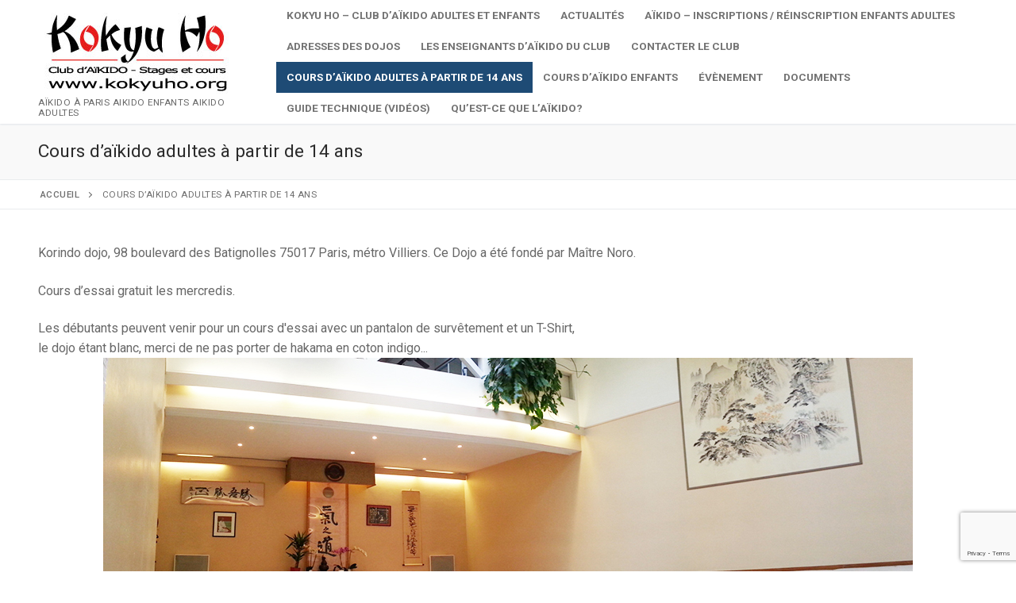

--- FILE ---
content_type: text/html; charset=utf-8
request_url: https://www.google.com/recaptcha/api2/anchor?ar=1&k=6LfUOKAUAAAAAHXW9Wb1_rXlILIv_SsRnkiIH8so&co=aHR0cDovL3d3dy5rb2t5dWhvLm9yZzo4MA..&hl=en&v=N67nZn4AqZkNcbeMu4prBgzg&size=invisible&anchor-ms=20000&execute-ms=30000&cb=14e9hyqsfyog
body_size: 48795
content:
<!DOCTYPE HTML><html dir="ltr" lang="en"><head><meta http-equiv="Content-Type" content="text/html; charset=UTF-8">
<meta http-equiv="X-UA-Compatible" content="IE=edge">
<title>reCAPTCHA</title>
<style type="text/css">
/* cyrillic-ext */
@font-face {
  font-family: 'Roboto';
  font-style: normal;
  font-weight: 400;
  font-stretch: 100%;
  src: url(//fonts.gstatic.com/s/roboto/v48/KFO7CnqEu92Fr1ME7kSn66aGLdTylUAMa3GUBHMdazTgWw.woff2) format('woff2');
  unicode-range: U+0460-052F, U+1C80-1C8A, U+20B4, U+2DE0-2DFF, U+A640-A69F, U+FE2E-FE2F;
}
/* cyrillic */
@font-face {
  font-family: 'Roboto';
  font-style: normal;
  font-weight: 400;
  font-stretch: 100%;
  src: url(//fonts.gstatic.com/s/roboto/v48/KFO7CnqEu92Fr1ME7kSn66aGLdTylUAMa3iUBHMdazTgWw.woff2) format('woff2');
  unicode-range: U+0301, U+0400-045F, U+0490-0491, U+04B0-04B1, U+2116;
}
/* greek-ext */
@font-face {
  font-family: 'Roboto';
  font-style: normal;
  font-weight: 400;
  font-stretch: 100%;
  src: url(//fonts.gstatic.com/s/roboto/v48/KFO7CnqEu92Fr1ME7kSn66aGLdTylUAMa3CUBHMdazTgWw.woff2) format('woff2');
  unicode-range: U+1F00-1FFF;
}
/* greek */
@font-face {
  font-family: 'Roboto';
  font-style: normal;
  font-weight: 400;
  font-stretch: 100%;
  src: url(//fonts.gstatic.com/s/roboto/v48/KFO7CnqEu92Fr1ME7kSn66aGLdTylUAMa3-UBHMdazTgWw.woff2) format('woff2');
  unicode-range: U+0370-0377, U+037A-037F, U+0384-038A, U+038C, U+038E-03A1, U+03A3-03FF;
}
/* math */
@font-face {
  font-family: 'Roboto';
  font-style: normal;
  font-weight: 400;
  font-stretch: 100%;
  src: url(//fonts.gstatic.com/s/roboto/v48/KFO7CnqEu92Fr1ME7kSn66aGLdTylUAMawCUBHMdazTgWw.woff2) format('woff2');
  unicode-range: U+0302-0303, U+0305, U+0307-0308, U+0310, U+0312, U+0315, U+031A, U+0326-0327, U+032C, U+032F-0330, U+0332-0333, U+0338, U+033A, U+0346, U+034D, U+0391-03A1, U+03A3-03A9, U+03B1-03C9, U+03D1, U+03D5-03D6, U+03F0-03F1, U+03F4-03F5, U+2016-2017, U+2034-2038, U+203C, U+2040, U+2043, U+2047, U+2050, U+2057, U+205F, U+2070-2071, U+2074-208E, U+2090-209C, U+20D0-20DC, U+20E1, U+20E5-20EF, U+2100-2112, U+2114-2115, U+2117-2121, U+2123-214F, U+2190, U+2192, U+2194-21AE, U+21B0-21E5, U+21F1-21F2, U+21F4-2211, U+2213-2214, U+2216-22FF, U+2308-230B, U+2310, U+2319, U+231C-2321, U+2336-237A, U+237C, U+2395, U+239B-23B7, U+23D0, U+23DC-23E1, U+2474-2475, U+25AF, U+25B3, U+25B7, U+25BD, U+25C1, U+25CA, U+25CC, U+25FB, U+266D-266F, U+27C0-27FF, U+2900-2AFF, U+2B0E-2B11, U+2B30-2B4C, U+2BFE, U+3030, U+FF5B, U+FF5D, U+1D400-1D7FF, U+1EE00-1EEFF;
}
/* symbols */
@font-face {
  font-family: 'Roboto';
  font-style: normal;
  font-weight: 400;
  font-stretch: 100%;
  src: url(//fonts.gstatic.com/s/roboto/v48/KFO7CnqEu92Fr1ME7kSn66aGLdTylUAMaxKUBHMdazTgWw.woff2) format('woff2');
  unicode-range: U+0001-000C, U+000E-001F, U+007F-009F, U+20DD-20E0, U+20E2-20E4, U+2150-218F, U+2190, U+2192, U+2194-2199, U+21AF, U+21E6-21F0, U+21F3, U+2218-2219, U+2299, U+22C4-22C6, U+2300-243F, U+2440-244A, U+2460-24FF, U+25A0-27BF, U+2800-28FF, U+2921-2922, U+2981, U+29BF, U+29EB, U+2B00-2BFF, U+4DC0-4DFF, U+FFF9-FFFB, U+10140-1018E, U+10190-1019C, U+101A0, U+101D0-101FD, U+102E0-102FB, U+10E60-10E7E, U+1D2C0-1D2D3, U+1D2E0-1D37F, U+1F000-1F0FF, U+1F100-1F1AD, U+1F1E6-1F1FF, U+1F30D-1F30F, U+1F315, U+1F31C, U+1F31E, U+1F320-1F32C, U+1F336, U+1F378, U+1F37D, U+1F382, U+1F393-1F39F, U+1F3A7-1F3A8, U+1F3AC-1F3AF, U+1F3C2, U+1F3C4-1F3C6, U+1F3CA-1F3CE, U+1F3D4-1F3E0, U+1F3ED, U+1F3F1-1F3F3, U+1F3F5-1F3F7, U+1F408, U+1F415, U+1F41F, U+1F426, U+1F43F, U+1F441-1F442, U+1F444, U+1F446-1F449, U+1F44C-1F44E, U+1F453, U+1F46A, U+1F47D, U+1F4A3, U+1F4B0, U+1F4B3, U+1F4B9, U+1F4BB, U+1F4BF, U+1F4C8-1F4CB, U+1F4D6, U+1F4DA, U+1F4DF, U+1F4E3-1F4E6, U+1F4EA-1F4ED, U+1F4F7, U+1F4F9-1F4FB, U+1F4FD-1F4FE, U+1F503, U+1F507-1F50B, U+1F50D, U+1F512-1F513, U+1F53E-1F54A, U+1F54F-1F5FA, U+1F610, U+1F650-1F67F, U+1F687, U+1F68D, U+1F691, U+1F694, U+1F698, U+1F6AD, U+1F6B2, U+1F6B9-1F6BA, U+1F6BC, U+1F6C6-1F6CF, U+1F6D3-1F6D7, U+1F6E0-1F6EA, U+1F6F0-1F6F3, U+1F6F7-1F6FC, U+1F700-1F7FF, U+1F800-1F80B, U+1F810-1F847, U+1F850-1F859, U+1F860-1F887, U+1F890-1F8AD, U+1F8B0-1F8BB, U+1F8C0-1F8C1, U+1F900-1F90B, U+1F93B, U+1F946, U+1F984, U+1F996, U+1F9E9, U+1FA00-1FA6F, U+1FA70-1FA7C, U+1FA80-1FA89, U+1FA8F-1FAC6, U+1FACE-1FADC, U+1FADF-1FAE9, U+1FAF0-1FAF8, U+1FB00-1FBFF;
}
/* vietnamese */
@font-face {
  font-family: 'Roboto';
  font-style: normal;
  font-weight: 400;
  font-stretch: 100%;
  src: url(//fonts.gstatic.com/s/roboto/v48/KFO7CnqEu92Fr1ME7kSn66aGLdTylUAMa3OUBHMdazTgWw.woff2) format('woff2');
  unicode-range: U+0102-0103, U+0110-0111, U+0128-0129, U+0168-0169, U+01A0-01A1, U+01AF-01B0, U+0300-0301, U+0303-0304, U+0308-0309, U+0323, U+0329, U+1EA0-1EF9, U+20AB;
}
/* latin-ext */
@font-face {
  font-family: 'Roboto';
  font-style: normal;
  font-weight: 400;
  font-stretch: 100%;
  src: url(//fonts.gstatic.com/s/roboto/v48/KFO7CnqEu92Fr1ME7kSn66aGLdTylUAMa3KUBHMdazTgWw.woff2) format('woff2');
  unicode-range: U+0100-02BA, U+02BD-02C5, U+02C7-02CC, U+02CE-02D7, U+02DD-02FF, U+0304, U+0308, U+0329, U+1D00-1DBF, U+1E00-1E9F, U+1EF2-1EFF, U+2020, U+20A0-20AB, U+20AD-20C0, U+2113, U+2C60-2C7F, U+A720-A7FF;
}
/* latin */
@font-face {
  font-family: 'Roboto';
  font-style: normal;
  font-weight: 400;
  font-stretch: 100%;
  src: url(//fonts.gstatic.com/s/roboto/v48/KFO7CnqEu92Fr1ME7kSn66aGLdTylUAMa3yUBHMdazQ.woff2) format('woff2');
  unicode-range: U+0000-00FF, U+0131, U+0152-0153, U+02BB-02BC, U+02C6, U+02DA, U+02DC, U+0304, U+0308, U+0329, U+2000-206F, U+20AC, U+2122, U+2191, U+2193, U+2212, U+2215, U+FEFF, U+FFFD;
}
/* cyrillic-ext */
@font-face {
  font-family: 'Roboto';
  font-style: normal;
  font-weight: 500;
  font-stretch: 100%;
  src: url(//fonts.gstatic.com/s/roboto/v48/KFO7CnqEu92Fr1ME7kSn66aGLdTylUAMa3GUBHMdazTgWw.woff2) format('woff2');
  unicode-range: U+0460-052F, U+1C80-1C8A, U+20B4, U+2DE0-2DFF, U+A640-A69F, U+FE2E-FE2F;
}
/* cyrillic */
@font-face {
  font-family: 'Roboto';
  font-style: normal;
  font-weight: 500;
  font-stretch: 100%;
  src: url(//fonts.gstatic.com/s/roboto/v48/KFO7CnqEu92Fr1ME7kSn66aGLdTylUAMa3iUBHMdazTgWw.woff2) format('woff2');
  unicode-range: U+0301, U+0400-045F, U+0490-0491, U+04B0-04B1, U+2116;
}
/* greek-ext */
@font-face {
  font-family: 'Roboto';
  font-style: normal;
  font-weight: 500;
  font-stretch: 100%;
  src: url(//fonts.gstatic.com/s/roboto/v48/KFO7CnqEu92Fr1ME7kSn66aGLdTylUAMa3CUBHMdazTgWw.woff2) format('woff2');
  unicode-range: U+1F00-1FFF;
}
/* greek */
@font-face {
  font-family: 'Roboto';
  font-style: normal;
  font-weight: 500;
  font-stretch: 100%;
  src: url(//fonts.gstatic.com/s/roboto/v48/KFO7CnqEu92Fr1ME7kSn66aGLdTylUAMa3-UBHMdazTgWw.woff2) format('woff2');
  unicode-range: U+0370-0377, U+037A-037F, U+0384-038A, U+038C, U+038E-03A1, U+03A3-03FF;
}
/* math */
@font-face {
  font-family: 'Roboto';
  font-style: normal;
  font-weight: 500;
  font-stretch: 100%;
  src: url(//fonts.gstatic.com/s/roboto/v48/KFO7CnqEu92Fr1ME7kSn66aGLdTylUAMawCUBHMdazTgWw.woff2) format('woff2');
  unicode-range: U+0302-0303, U+0305, U+0307-0308, U+0310, U+0312, U+0315, U+031A, U+0326-0327, U+032C, U+032F-0330, U+0332-0333, U+0338, U+033A, U+0346, U+034D, U+0391-03A1, U+03A3-03A9, U+03B1-03C9, U+03D1, U+03D5-03D6, U+03F0-03F1, U+03F4-03F5, U+2016-2017, U+2034-2038, U+203C, U+2040, U+2043, U+2047, U+2050, U+2057, U+205F, U+2070-2071, U+2074-208E, U+2090-209C, U+20D0-20DC, U+20E1, U+20E5-20EF, U+2100-2112, U+2114-2115, U+2117-2121, U+2123-214F, U+2190, U+2192, U+2194-21AE, U+21B0-21E5, U+21F1-21F2, U+21F4-2211, U+2213-2214, U+2216-22FF, U+2308-230B, U+2310, U+2319, U+231C-2321, U+2336-237A, U+237C, U+2395, U+239B-23B7, U+23D0, U+23DC-23E1, U+2474-2475, U+25AF, U+25B3, U+25B7, U+25BD, U+25C1, U+25CA, U+25CC, U+25FB, U+266D-266F, U+27C0-27FF, U+2900-2AFF, U+2B0E-2B11, U+2B30-2B4C, U+2BFE, U+3030, U+FF5B, U+FF5D, U+1D400-1D7FF, U+1EE00-1EEFF;
}
/* symbols */
@font-face {
  font-family: 'Roboto';
  font-style: normal;
  font-weight: 500;
  font-stretch: 100%;
  src: url(//fonts.gstatic.com/s/roboto/v48/KFO7CnqEu92Fr1ME7kSn66aGLdTylUAMaxKUBHMdazTgWw.woff2) format('woff2');
  unicode-range: U+0001-000C, U+000E-001F, U+007F-009F, U+20DD-20E0, U+20E2-20E4, U+2150-218F, U+2190, U+2192, U+2194-2199, U+21AF, U+21E6-21F0, U+21F3, U+2218-2219, U+2299, U+22C4-22C6, U+2300-243F, U+2440-244A, U+2460-24FF, U+25A0-27BF, U+2800-28FF, U+2921-2922, U+2981, U+29BF, U+29EB, U+2B00-2BFF, U+4DC0-4DFF, U+FFF9-FFFB, U+10140-1018E, U+10190-1019C, U+101A0, U+101D0-101FD, U+102E0-102FB, U+10E60-10E7E, U+1D2C0-1D2D3, U+1D2E0-1D37F, U+1F000-1F0FF, U+1F100-1F1AD, U+1F1E6-1F1FF, U+1F30D-1F30F, U+1F315, U+1F31C, U+1F31E, U+1F320-1F32C, U+1F336, U+1F378, U+1F37D, U+1F382, U+1F393-1F39F, U+1F3A7-1F3A8, U+1F3AC-1F3AF, U+1F3C2, U+1F3C4-1F3C6, U+1F3CA-1F3CE, U+1F3D4-1F3E0, U+1F3ED, U+1F3F1-1F3F3, U+1F3F5-1F3F7, U+1F408, U+1F415, U+1F41F, U+1F426, U+1F43F, U+1F441-1F442, U+1F444, U+1F446-1F449, U+1F44C-1F44E, U+1F453, U+1F46A, U+1F47D, U+1F4A3, U+1F4B0, U+1F4B3, U+1F4B9, U+1F4BB, U+1F4BF, U+1F4C8-1F4CB, U+1F4D6, U+1F4DA, U+1F4DF, U+1F4E3-1F4E6, U+1F4EA-1F4ED, U+1F4F7, U+1F4F9-1F4FB, U+1F4FD-1F4FE, U+1F503, U+1F507-1F50B, U+1F50D, U+1F512-1F513, U+1F53E-1F54A, U+1F54F-1F5FA, U+1F610, U+1F650-1F67F, U+1F687, U+1F68D, U+1F691, U+1F694, U+1F698, U+1F6AD, U+1F6B2, U+1F6B9-1F6BA, U+1F6BC, U+1F6C6-1F6CF, U+1F6D3-1F6D7, U+1F6E0-1F6EA, U+1F6F0-1F6F3, U+1F6F7-1F6FC, U+1F700-1F7FF, U+1F800-1F80B, U+1F810-1F847, U+1F850-1F859, U+1F860-1F887, U+1F890-1F8AD, U+1F8B0-1F8BB, U+1F8C0-1F8C1, U+1F900-1F90B, U+1F93B, U+1F946, U+1F984, U+1F996, U+1F9E9, U+1FA00-1FA6F, U+1FA70-1FA7C, U+1FA80-1FA89, U+1FA8F-1FAC6, U+1FACE-1FADC, U+1FADF-1FAE9, U+1FAF0-1FAF8, U+1FB00-1FBFF;
}
/* vietnamese */
@font-face {
  font-family: 'Roboto';
  font-style: normal;
  font-weight: 500;
  font-stretch: 100%;
  src: url(//fonts.gstatic.com/s/roboto/v48/KFO7CnqEu92Fr1ME7kSn66aGLdTylUAMa3OUBHMdazTgWw.woff2) format('woff2');
  unicode-range: U+0102-0103, U+0110-0111, U+0128-0129, U+0168-0169, U+01A0-01A1, U+01AF-01B0, U+0300-0301, U+0303-0304, U+0308-0309, U+0323, U+0329, U+1EA0-1EF9, U+20AB;
}
/* latin-ext */
@font-face {
  font-family: 'Roboto';
  font-style: normal;
  font-weight: 500;
  font-stretch: 100%;
  src: url(//fonts.gstatic.com/s/roboto/v48/KFO7CnqEu92Fr1ME7kSn66aGLdTylUAMa3KUBHMdazTgWw.woff2) format('woff2');
  unicode-range: U+0100-02BA, U+02BD-02C5, U+02C7-02CC, U+02CE-02D7, U+02DD-02FF, U+0304, U+0308, U+0329, U+1D00-1DBF, U+1E00-1E9F, U+1EF2-1EFF, U+2020, U+20A0-20AB, U+20AD-20C0, U+2113, U+2C60-2C7F, U+A720-A7FF;
}
/* latin */
@font-face {
  font-family: 'Roboto';
  font-style: normal;
  font-weight: 500;
  font-stretch: 100%;
  src: url(//fonts.gstatic.com/s/roboto/v48/KFO7CnqEu92Fr1ME7kSn66aGLdTylUAMa3yUBHMdazQ.woff2) format('woff2');
  unicode-range: U+0000-00FF, U+0131, U+0152-0153, U+02BB-02BC, U+02C6, U+02DA, U+02DC, U+0304, U+0308, U+0329, U+2000-206F, U+20AC, U+2122, U+2191, U+2193, U+2212, U+2215, U+FEFF, U+FFFD;
}
/* cyrillic-ext */
@font-face {
  font-family: 'Roboto';
  font-style: normal;
  font-weight: 900;
  font-stretch: 100%;
  src: url(//fonts.gstatic.com/s/roboto/v48/KFO7CnqEu92Fr1ME7kSn66aGLdTylUAMa3GUBHMdazTgWw.woff2) format('woff2');
  unicode-range: U+0460-052F, U+1C80-1C8A, U+20B4, U+2DE0-2DFF, U+A640-A69F, U+FE2E-FE2F;
}
/* cyrillic */
@font-face {
  font-family: 'Roboto';
  font-style: normal;
  font-weight: 900;
  font-stretch: 100%;
  src: url(//fonts.gstatic.com/s/roboto/v48/KFO7CnqEu92Fr1ME7kSn66aGLdTylUAMa3iUBHMdazTgWw.woff2) format('woff2');
  unicode-range: U+0301, U+0400-045F, U+0490-0491, U+04B0-04B1, U+2116;
}
/* greek-ext */
@font-face {
  font-family: 'Roboto';
  font-style: normal;
  font-weight: 900;
  font-stretch: 100%;
  src: url(//fonts.gstatic.com/s/roboto/v48/KFO7CnqEu92Fr1ME7kSn66aGLdTylUAMa3CUBHMdazTgWw.woff2) format('woff2');
  unicode-range: U+1F00-1FFF;
}
/* greek */
@font-face {
  font-family: 'Roboto';
  font-style: normal;
  font-weight: 900;
  font-stretch: 100%;
  src: url(//fonts.gstatic.com/s/roboto/v48/KFO7CnqEu92Fr1ME7kSn66aGLdTylUAMa3-UBHMdazTgWw.woff2) format('woff2');
  unicode-range: U+0370-0377, U+037A-037F, U+0384-038A, U+038C, U+038E-03A1, U+03A3-03FF;
}
/* math */
@font-face {
  font-family: 'Roboto';
  font-style: normal;
  font-weight: 900;
  font-stretch: 100%;
  src: url(//fonts.gstatic.com/s/roboto/v48/KFO7CnqEu92Fr1ME7kSn66aGLdTylUAMawCUBHMdazTgWw.woff2) format('woff2');
  unicode-range: U+0302-0303, U+0305, U+0307-0308, U+0310, U+0312, U+0315, U+031A, U+0326-0327, U+032C, U+032F-0330, U+0332-0333, U+0338, U+033A, U+0346, U+034D, U+0391-03A1, U+03A3-03A9, U+03B1-03C9, U+03D1, U+03D5-03D6, U+03F0-03F1, U+03F4-03F5, U+2016-2017, U+2034-2038, U+203C, U+2040, U+2043, U+2047, U+2050, U+2057, U+205F, U+2070-2071, U+2074-208E, U+2090-209C, U+20D0-20DC, U+20E1, U+20E5-20EF, U+2100-2112, U+2114-2115, U+2117-2121, U+2123-214F, U+2190, U+2192, U+2194-21AE, U+21B0-21E5, U+21F1-21F2, U+21F4-2211, U+2213-2214, U+2216-22FF, U+2308-230B, U+2310, U+2319, U+231C-2321, U+2336-237A, U+237C, U+2395, U+239B-23B7, U+23D0, U+23DC-23E1, U+2474-2475, U+25AF, U+25B3, U+25B7, U+25BD, U+25C1, U+25CA, U+25CC, U+25FB, U+266D-266F, U+27C0-27FF, U+2900-2AFF, U+2B0E-2B11, U+2B30-2B4C, U+2BFE, U+3030, U+FF5B, U+FF5D, U+1D400-1D7FF, U+1EE00-1EEFF;
}
/* symbols */
@font-face {
  font-family: 'Roboto';
  font-style: normal;
  font-weight: 900;
  font-stretch: 100%;
  src: url(//fonts.gstatic.com/s/roboto/v48/KFO7CnqEu92Fr1ME7kSn66aGLdTylUAMaxKUBHMdazTgWw.woff2) format('woff2');
  unicode-range: U+0001-000C, U+000E-001F, U+007F-009F, U+20DD-20E0, U+20E2-20E4, U+2150-218F, U+2190, U+2192, U+2194-2199, U+21AF, U+21E6-21F0, U+21F3, U+2218-2219, U+2299, U+22C4-22C6, U+2300-243F, U+2440-244A, U+2460-24FF, U+25A0-27BF, U+2800-28FF, U+2921-2922, U+2981, U+29BF, U+29EB, U+2B00-2BFF, U+4DC0-4DFF, U+FFF9-FFFB, U+10140-1018E, U+10190-1019C, U+101A0, U+101D0-101FD, U+102E0-102FB, U+10E60-10E7E, U+1D2C0-1D2D3, U+1D2E0-1D37F, U+1F000-1F0FF, U+1F100-1F1AD, U+1F1E6-1F1FF, U+1F30D-1F30F, U+1F315, U+1F31C, U+1F31E, U+1F320-1F32C, U+1F336, U+1F378, U+1F37D, U+1F382, U+1F393-1F39F, U+1F3A7-1F3A8, U+1F3AC-1F3AF, U+1F3C2, U+1F3C4-1F3C6, U+1F3CA-1F3CE, U+1F3D4-1F3E0, U+1F3ED, U+1F3F1-1F3F3, U+1F3F5-1F3F7, U+1F408, U+1F415, U+1F41F, U+1F426, U+1F43F, U+1F441-1F442, U+1F444, U+1F446-1F449, U+1F44C-1F44E, U+1F453, U+1F46A, U+1F47D, U+1F4A3, U+1F4B0, U+1F4B3, U+1F4B9, U+1F4BB, U+1F4BF, U+1F4C8-1F4CB, U+1F4D6, U+1F4DA, U+1F4DF, U+1F4E3-1F4E6, U+1F4EA-1F4ED, U+1F4F7, U+1F4F9-1F4FB, U+1F4FD-1F4FE, U+1F503, U+1F507-1F50B, U+1F50D, U+1F512-1F513, U+1F53E-1F54A, U+1F54F-1F5FA, U+1F610, U+1F650-1F67F, U+1F687, U+1F68D, U+1F691, U+1F694, U+1F698, U+1F6AD, U+1F6B2, U+1F6B9-1F6BA, U+1F6BC, U+1F6C6-1F6CF, U+1F6D3-1F6D7, U+1F6E0-1F6EA, U+1F6F0-1F6F3, U+1F6F7-1F6FC, U+1F700-1F7FF, U+1F800-1F80B, U+1F810-1F847, U+1F850-1F859, U+1F860-1F887, U+1F890-1F8AD, U+1F8B0-1F8BB, U+1F8C0-1F8C1, U+1F900-1F90B, U+1F93B, U+1F946, U+1F984, U+1F996, U+1F9E9, U+1FA00-1FA6F, U+1FA70-1FA7C, U+1FA80-1FA89, U+1FA8F-1FAC6, U+1FACE-1FADC, U+1FADF-1FAE9, U+1FAF0-1FAF8, U+1FB00-1FBFF;
}
/* vietnamese */
@font-face {
  font-family: 'Roboto';
  font-style: normal;
  font-weight: 900;
  font-stretch: 100%;
  src: url(//fonts.gstatic.com/s/roboto/v48/KFO7CnqEu92Fr1ME7kSn66aGLdTylUAMa3OUBHMdazTgWw.woff2) format('woff2');
  unicode-range: U+0102-0103, U+0110-0111, U+0128-0129, U+0168-0169, U+01A0-01A1, U+01AF-01B0, U+0300-0301, U+0303-0304, U+0308-0309, U+0323, U+0329, U+1EA0-1EF9, U+20AB;
}
/* latin-ext */
@font-face {
  font-family: 'Roboto';
  font-style: normal;
  font-weight: 900;
  font-stretch: 100%;
  src: url(//fonts.gstatic.com/s/roboto/v48/KFO7CnqEu92Fr1ME7kSn66aGLdTylUAMa3KUBHMdazTgWw.woff2) format('woff2');
  unicode-range: U+0100-02BA, U+02BD-02C5, U+02C7-02CC, U+02CE-02D7, U+02DD-02FF, U+0304, U+0308, U+0329, U+1D00-1DBF, U+1E00-1E9F, U+1EF2-1EFF, U+2020, U+20A0-20AB, U+20AD-20C0, U+2113, U+2C60-2C7F, U+A720-A7FF;
}
/* latin */
@font-face {
  font-family: 'Roboto';
  font-style: normal;
  font-weight: 900;
  font-stretch: 100%;
  src: url(//fonts.gstatic.com/s/roboto/v48/KFO7CnqEu92Fr1ME7kSn66aGLdTylUAMa3yUBHMdazQ.woff2) format('woff2');
  unicode-range: U+0000-00FF, U+0131, U+0152-0153, U+02BB-02BC, U+02C6, U+02DA, U+02DC, U+0304, U+0308, U+0329, U+2000-206F, U+20AC, U+2122, U+2191, U+2193, U+2212, U+2215, U+FEFF, U+FFFD;
}

</style>
<link rel="stylesheet" type="text/css" href="https://www.gstatic.com/recaptcha/releases/N67nZn4AqZkNcbeMu4prBgzg/styles__ltr.css">
<script nonce="PStHB6Q5nQACBG9Bk0g_jQ" type="text/javascript">window['__recaptcha_api'] = 'https://www.google.com/recaptcha/api2/';</script>
<script type="text/javascript" src="https://www.gstatic.com/recaptcha/releases/N67nZn4AqZkNcbeMu4prBgzg/recaptcha__en.js" nonce="PStHB6Q5nQACBG9Bk0g_jQ">
      
    </script></head>
<body><div id="rc-anchor-alert" class="rc-anchor-alert"></div>
<input type="hidden" id="recaptcha-token" value="[base64]">
<script type="text/javascript" nonce="PStHB6Q5nQACBG9Bk0g_jQ">
      recaptcha.anchor.Main.init("[\x22ainput\x22,[\x22bgdata\x22,\x22\x22,\[base64]/[base64]/[base64]/[base64]/[base64]/UltsKytdPUU6KEU8MjA0OD9SW2wrK109RT4+NnwxOTI6KChFJjY0NTEyKT09NTUyOTYmJk0rMTxjLmxlbmd0aCYmKGMuY2hhckNvZGVBdChNKzEpJjY0NTEyKT09NTYzMjA/[base64]/[base64]/[base64]/[base64]/[base64]/[base64]/[base64]\x22,\[base64]\x22,\x22XsKew4oaw6fChcO0S8O+wqF+OsKtOMK1eWdww7HDrwfDpMK/wpbCsV3Dvl/[base64]/DsmUOw7g7w67DrCnCmCQ/w73CmHpjGGBtcXvDsiErK8OOTFXCmsOgW8OcwqdEDcK9wrTCnsOAw6TCkQXCnngULCIaDnc/w6jDhwFbWC/Cu2hUwqbCqMOiw6ZbE8O/[base64]/Dmmsjwqofw7RQwqLCpyTDpsO3YS7DqXLDoMKgwr/DrgjDkkvCjcOMwr9KOzTCqmMIwrZaw791w7FcJMOfDx1aw4bCgsKQw63CjzLCkgjCm13ClW7CtyBhV8O2KUdCBMKowr7DgQ47w7PCqjfDgcKXJsKHP0XDmcK7w4jCpyvDhTI+w5zCsxMRQ3hdwr9YGsOjBsK3w5HCpn7CjU3Cj8KNWMKYBRpedCYWw6/Dm8Khw7LCrWNqWwTDsCI4AsOIdAF7QxnDl0zDsTASwqYNwooxaMK8wpJ1w4UPwqN+eMONU3E9EjXCoVzCiiUtVx8DQxLDrcKOw4k7w7/Do8OQw5tPwoPCqsKZPTtmwqzCmhrCtXxKccOJcsKyworCmsKAwqDCisOjXWzDlsOjb0zDjCFSbVJwwqd+wqAkw6fCv8KOwrXCscKFwpsfThfDmVkHw4vCuMKjeR1Cw5lVw5lnw6bCmsK7w4DDrcO+azRXwrwOwqVcaTfCncK/w6YNwox4wr9eQQLDoMKMBDcoMTHCqMKXGcOMwrDDgMOgcMKmw4IUKMK+wqwiwr3CscK4Zllfwq0lw7VmwrEfw6XDpsKQccKowpByRyTCpGM4w7QLfT4Uwq0jw5/DgMO5wrbDq8Kew7wHwrpdDFHDgcKmwpfDuFzCoMOjYsKGw5/ChcKnX8KXCsOkWSrDocK/dE7Dh8KhN8OLdmvClcOQd8OMw6xFQcKNw57CqW17wow6fjsRwrTDsG3DrcOtwq3DiMK3ER9/w7XDrMObwpnCqXvCpCFWwrVtRcOHRsOMwofCqsKEwqTChn7CqsO+f8KHHcKWwq7DknVaYU5lRcKGesK8HcKhwoTCuMONw4Ezw5pww6PCrBkfwpvCrH/DlXXCvEDCpmodw73DnsKCNMKlw55EQSIIwqTCoMO7K37Cs05VwqY0w5FTCsKCdGgmZcKlN0nDozJXwrYhwqnDoMObXcKVCMOKwqsow6rCosOgb8KYecKGdsKNKG41wprCjsKsElvCmUfDiMOecnY4XG83AgfCrcOTG8O8w7NIDsKJw6tuIlbDrAnClnbCrFDClcK0Vz/DhMOoJ8KEw4l9TcKFIRDCnMKMPAAgccKsFwVCw69AecKwcRvDpMO1wojCkxwyYMKtdj0Gwo0Ww5zCocOeJMKIesO3w6lKworDgMK3w43Dg1MjUMOowq5MwpXDu1x2w4XDpgbDpMOBwrkMwqfDrT/CoBBJw6BYdsKxw77DkkXDucKfwrTDtcODw6kSDMOowrETLcKwa8KvbcKkwoDDsnx/w6JdOncdP1APUR/DtsKXFCvDgcOeX8Ovw5nCrznDk8OtKycKV8OQdw0he8OYHh7DvDotK8KTw6jCs8KQHG/DtjTDp8O5wo/DksKfScKaw77Ckh/[base64]/[base64]/[base64]/CjnfDmsOPwoPDksOLTcKpw5/Dq8Klw4NVAsKTF8OLw6gLwpF3w6F4wqZSwpzDhMOPw7PDqxlyf8K5DcKxw6NnwqjCnsKSw7k3cCFXw4rDtmZYJzzCrk4oNMKAw5wRwp/CoxRdwpzDjgDDv8Opwr7DhMOiw5LCuMKYwqpEbsK0CRnChMO0OcKmfcKvwpwJw6LDj1gYwoTDt3Z+w5vDgltsXiXDsnHCgcKkwo7DiMORw7RuHAtQw4fCn8KRT8K9w6NpwojCm8OWw7/DnsKNOMOUw7HCvH8Pw69CQAc3w4w8e8O/ewB/[base64]/FDjDuMKjR8KfRFsrwoB6N0HCvMKkwoPCpMOvV27CuSHCjcOpZsKtccKow6vChMKbXkRcw67CjsKtIsKlMCTDp3bCn8OQw7EOPXTDnwTCq8OCw4DDrxcERMODwp4nw6smw44WYD4QfhAIwpzDrF0HUMKpw6pmw5htwr7Cu8Ksw6/[base64]/Dr2N/[base64]/wpFtRMKEG1Bfwp3Dk8OlwprDpx54cE/CvkVxBMKXSGjDjFLDmXTDu8KXY8OlwozCocORbsK8bVzDmMKVwqEgw49LRMO7wq7Cuz3CjcKkMxdDwqVCwrjDlR/CrXvDvRlcw6EVPTnCm8OPwoLDrcKeQcO6woLCkgfDuGFRRRjDvTAyZhkiwrXCtMKHCMKYw4Zfw5XCinPDt8KDJmzDqMOtwqjCmBsZw6hAw7DCtynDg8KSwrQ9wqZxABzCnnTCk8KFw6Zjw5HCt8Klw73CkMKNLVsjwrbDhUEye3XDvMKRE8O/LMKMwpxXQsOlHcKdwr5XGl5lQQp+woXDjnDCuH8nHsOVaHHDp8KjCG3Dv8KUGcOtwpB5O2fCqlBxUR7DgTNaw5R0w4TCvGQtwpc4HsK8DUhtJsKUw5ITw6MPZB1SW8OUw78bG8K7VsKCIsOwdSDCvcO6w6x7w67Dm8OUw6zDrsO+QSHDn8KVEcO9KMKYWXDDgz/DmMK+w5rCv8Obw7Nkw6TDlMKHw7rCoMODdGFmO8Kewq1ow6vCrVJ7ZmfDnVdSRcK9w6PCrcKDwo8xdMKEZcOadsKDwrvCqwJlcsOawo/DmQTDrsOvQ3tzwqvCvkkpWcOwVHjCncKFw5wTwrRDwrvDhj9DwrPDpMOlwqXCoXE3w4rCk8OXIEQfwoHCosKkDcKRw4pUIFZlw7BxwrbCkW5Zwo/DgHYCYRrDqXDCpXrDgsKaWcOswrIeTA7CjjPDsljChj3Co30EwqltwoJIw5nDig7DvyDCq8OQY3XDiFvDv8K4B8KsYwVZUTzCnnE7wovCpMKyw53CtsO6wrbDhQ/[base64]/CusOiwq9STcOXwqpGJsOmw4lGwpQsDjJkw4jCpMK3w67CscK8esKsw7UDwqHCucOAwqdPw58dwpLDpg1PTyLCk8K/V8KHwphLVMO4CcKGOz3CmcOPHVN9wrXDjcKCOsKoHEDCnEzCvcKKVcKiF8OIX8OJwpsIw73Dl1xww7hlDMO7w57DncOLdg0ewpPCr8ONScK6bmsSwp9KVMOOwoRzAMKrLcOHwrAJw7vCqX5DecK2PMK8EG7DosOpccOHw43Chwg2EH9bAkMuGwAqwqDDux9/dMOrw7jDlMOgw6HDh8O6SMOGwonDjMOsw77DsVFoUcObNB/Dg8OowotTw6LDvsKxDcKsfEbDvwfDgzd0w7/Cg8OAw5tHJTIXOMKca2LCp8OXw7vDs3JqJMO7UgHCgUBnw6LCssKiQybDgmFdw4bCsgTCgSpKKG7CiBINHgAOA8KRw6vDgmjDhsKeQnwNwqp7wrjCukUfGMKIMgzDtgFKw6/CrnsxbcOtw5XCsw5MejXCmsKQdBkOOCHCn2RcwolSw5U4UgNaw6wJBcOCb8KPHik6KGRTw5LDkMKAZUXDpC4rSQrCnyR5b8KhVsK8w4ZCAkIzw4oTw4rChDzCr8KJwqV6bW/Du8KBXGvCrygOw6BeJBBoOCR8wojDq8OXw73CosKyw4rDiFfCuABKB8OYwrtwbcK/IULCmUNQwoXCkMK/wo3DksOow5DCki/CsyvDqcOZwocHwozCnsOTdGRQcsKiw6zDjGzDuxPCuDrCkcKaERwdGm4mYG1Zw6Alw51TwoHCq8KHwo5lw7LCjELClVXDmBoSD8KYPBBLBcKkHsKZwovDtsKUXUhbw5/DjcOOwpFtw4XDgMKIY2TDtsKmbifDgDoawp0rGcKra2cfw7ACwrlZwqnDs27DmA10w43CvMK6w7JUBcOkw4zDm8OFwrDDm3LDsAIIfUjCgMOYXFowwoFYw4xaw6/[base64]/w4hpwqHDusKtFsOkVSc0cMK4wpAafGBXVVLCkcOGw5Iww7PDgBnCnzoYc2Jtwr9ewojDgsK6woQ/[base64]/Dk0vCm8OFdcK/PMOgMSXCjMOeN8KCfGELwp1cw5TCg0vDl8KGwrUQw6YGRC1rw6/DucOtw5fDvMO3w5vDssKVw68nwqxRP8KSaMOjw73ClMKbw43Dj8KWwqsnw6PChwtsZysFfsOpwr0Zw6vCsm7DmjXDusO6wrrDtxfCuMOlwp1Vw5jDvEnDrTE7wqNTEsKLfcKBY2fDtMK5w700CcKPABcDMcK5wq42wo7Cj2fDrMO/w6ojKld/[base64]/[base64]/CnynCv8OTXMKZVMOPUMOnNh1cBUNvwrVlCMKkw6bCoHclw5UHw4rDq8KTZcKDw78MwqzDvxfCvGEVKy7CknvCozhiw79gw4sLb0/Cg8Kmw7PChcKXw41Sw5vDmsOWwqBsw7MDUcOQc8O8U8KNRMO2wqfCgMOww5bDg8KfHB0fMigjwrfDtMKNGE/CqnJ5FcOYJsO6wrjCh8KQGsKRdMKfwovDh8OwwqrDvcOsIwB/w6dwwrYxKsO0NsO/JsOmw6JcOMKRKk7CrnXDssK+w7UobFrCqBDDk8KZWMOofsOWP8K/w61yAMKNU20YRSbCt1fDnMOYwrRnOgTCnWRXVX9Gah8HMMOzwqTCtMO/SsOCY3EYEWnCqMOna8OWD8KSwp5aQsOQwqc+E8KCw4FrOycka28Abj8ySMOXbkzCtWXDsg06w40Cwq/[base64]/CvSzDssKKZ0rCoHzDqTQYw6/Ck8KVw61gBsKow6zCg3cEw5XCgMOXwqcxw5XCj2VLKMKQd33DtcOSMcOZw5kmw4IsHX3CvMK1IznCjkRIwq8SdMOqwqHDpHnCjcKrw4dTw73DrAE3wrMmw6vDpTHCnX7CuMKMwrzDuAPDqcO0wozDsMOrw5s5w5bDqhBqU2dgwpxlYsKKScK/FcOpwrBkUSzChVzDiAvCt8Kld0XCr8KUwr/CqRs0w4jCncOLMCPCtGhocMOWfhLDn0kNDlpfGMK7IEMbfUrDkBfDrEbDv8KBw5/DkMO+IsOmEnXDicKLW0huMMKyw7pWKBPDkXpiUcOkw5rDlsOjfsKIwpvCrHrCpcOTw6cNw5bDniTDlsKpw4FCwqk/wrDDhsK0BMOQw7N4wo/DsE7DoDpIw6HDhB7CpgbCu8O9N8O6ccOTBW58w75hwoUpw4jDhAFHNAcpwq83D8K2JD89wqHCoUURHCvCqsOeRsOdwq5qwqrCqcOoTcOdw6rDr8K2YQ/DlcKiU8Oywr3DlnJMwp8awpTDrsKvQHIUwpnDgWIAw4fDqUPChSYFbXDDpMKmw67Ct3N9w4rDmMKxCE9fwr3DjSg4woHCkloew5nCs8KAcMKTw6Rzw5UOX8OfYxHDjMKgacOKSBTCu0VwB0pNGgrChVBCOyvDpsOpDg8kwodiw6QQDXNrP8Owwo7CuWvCvcO/ZwLCh8KnM1M0w49Qw7pMasKqccOdwrQZw4HClcOpw4MnwohPwqgpPRnDqFTCmsKQPQtdw7DCri7CoMKbwogNDMOow4zDs1EPfcKEDXzChMO+VcOYw5Q0w5lEwpovw64FJ8O/WiAVwopPw4PCs8OhZ3Y2w4XCrWMYHsKRw4vCkcOBw5pOVynCpsO0SsOQMRbDpBPChGvCmcKZIzTDvybChlXDosOEwqzCv0IZJmU/bwYbfsO9RMO0w5rCo1vDpBYuw6zCtDx2LgPCgjTCjcObw7XCv0IgIcOqwrA/wpxlwr3DoMKcw4RBSMOyPwEhwoBGw6HCo8K8KBR3e3gBw60Ew74NwrXClXDClMKTwoFwKcKdwojCg1TCqRvDksKoaxLDkz1+BS/Cg8ODSSUPOxrDs8OzVxBDa8Ozw6VVNsO8w67CkDrDvmdew5dXE0k5w4g3CX3DtyXCsijDo8KWw4/[base64]/w5nDo8KdwpBgRW9HwpvDjTjCgghHw6LCiQLDgBJ9wo7Dgw/Co3sKw4jDujXCgMOXJsORBcKdw7bCt0TDp8O7GMKPdHdOwqzDkXXCgMKgwrLDm8KDZ8OtwqLDoGEbLsKTw57DisObUMOZw5nCssOFHsKswo57w6FhVTceVcOoGcKowrsvwqU/[base64]/[base64]/DlsOIw47Dg8KMwos7w63DkMOCeBvDlEXDkH4GwoI1wpvChRZAw5HCpA/CmgMbwpbDmCASFMOsw5bCtw7DnTxOwpocw5XCuMK2woFDNVM2IMK7LMK+LsKWwp9Tw77CjcOqwoAXECMBCcOVIi0JHlgTwpvCkRjCrT8PQxUiw5DCqzZZw6HCv21bw4LDvCrDqsKRA8KBBnY7w7LCkMKhwpzDr8Onw7jDgsOMw4fDrsKrwovClXjDjENTw75wwo/[base64]/KMKTwr1zwqQkRi/DpcOwwpPDkAAuwovDgsK7A8OVwoxiwpjDmnXDqMO0w53CpcK5JD7DjGLDtMOCw6QcwobDpcKhwqxkw5E2D3jDqEHCmmDCv8OXZ8K0w7woKEjDpsOfw7hIIQ3DlsKnw6TDmD/ClsODw5vDisOkd2NWCMKXDhbCvMOEw78XCcK1w4xrwpIdw6XCvMOcH2/Ck8KMTDQVc8ONw7VSRVBoTGvCiUfDv00EwpRvwr91IiUmCsO1w5cmFy7CrxTDpXYww4RQXjrCrsOjP23DpsKfZ3zCl8KVwosuIwNLZTI8BV/[base64]/Di1jCiBNdZm3CkxQyWMKkKcOXwrDDsGE3wodbacOkw4DDjcKQQcKVwq7DnMOjw5Ndw7EvZ8KmwqbDtMKgFwBBT8OkdcOuEcOWwpRTZ1xxwpkmw5ccQS0CLDPDp3ZnS8KvLnI/UWgNw7VXAsK5w4HCr8OABT8ow5lSOMKNPsOfwq0FTljDjjRoIsKtYmjCqMOKCsOvw5NoNcKWw6vDvBAmw60tw4BqT8KkHQ7DmcOfEcO4w6LDg8OCw71nGnHCnQ7CrT0Jw4EWw4bDl8O/QEPDu8K0Ok/DsMKEYcKEcn7DjDlmwotTwq/[base64]/AMKAwrBJbcOaw7BTw5LDmgF1Iy52LcOiw4MAGsKFQ2hmBQV4Y8KudcOlwrAdw74Gw5dbZMKgbMKPPMKzXkHCuh12w4hFw53Ci8KTSDRKdcKhwrYlKl/DiHPCpSXCqg9BKXHCuSYtCsK3GcKrElnCgsOkwr/CpmXCpsO3w6lldmpawpFww7bChUdnw5nDt34jRDzDksKlLQdlw5x9wpcLw5HDhSJ3wq3ClMKFNAsXNxZBw6ckwqnDpCgdTMOzegwCw4/CmcKZfsO7Ok/ChcO2IsKOw4LCtcOdKmgDfm8XwoXChBsxw5fCpMOtwr7DhMOjRgTDhmooUWkHw6vDtMKzNR1wwqXCmMKkbWQBRsKtMAhqw6cBwpJlNMOow4ddwpXCvBnCusOTH8OtJgg+QW0df8K6wrQXEsO+wrwgwoIbbksvwpbDnERowq/DhHfDlcKlG8KHwr9pTsKWG8K1dsO0wq7CnVtbwonCrcOTw6s2w4LDvcKOw4DCjXDChcOgw7YcFjLCjsO4JQRqLcK0w4cnw5dtBxZiwpkKwrJkdRzDogs0EsKdSMO1fsKhwq8Rw5oqwrvDk2ZqbEnDv1U/w4F1Ewp4HMKmwrHDgwcXflfChUvCssORYMObw5zDm8KnETI7SipYe0jDuXvCtwbDjg8cwoxSw5grw6wBQF1uOcKTXEdfw4x/TwzCtcKOVmPDs8OoFcK+ZsKCw4/Cv8KGw5MSw7Fhwolue8OAesKew7PDjsOIw6EyPcKZwq9IwqfCnMKzJ8OkwqoRwoUAZC4xQAJUwoXChcK6DsKvw4QnwqPDmsK+FMKQw4zCkxjDhCHDhytiwr8nIcOuwo7Di8K/[base64]/KiF3IMOEwr1BQ0cnw5jDsTZMdsKYw5vDo8OxF1vCthBJZUDCuQDDuMO6wpfCtRrDl8Kyw6nCuDLClh7DhGkVbcOSSn0SF2/DtgFjLGgOwp7DpMOyKFU3bmbCj8Kbwol2WnEuAyjCnMOnwq/DkMO4w7LCggDDksOlw6fCqwtIwqzDtMK5w4fCksKsDXbCgsK5w51fw6ENw4PDnMOKw553wrdtMQBjH8OIByHDgA/CqsO6Y8ONG8K3w5rDmsOBMMOFw7IfHsOaFh/Ds34ewpE/dMOlAcKxT3lEwrsGG8OzFzXDjcOWHjbDusO8LcOFDzHCm0d9R3rCsQbDuydWLcKzZFlbw7XDqSfCicK1wrAuw7RMwrXDpMOpwptFdnjCu8OUwrLDjjDCl8KtecOcw4bCjGbDj1/Dt8OtwozCrAFEHMKeCg7CjyLDqsOQw7TCvDw4WlbCqHPDrsO7JsKYw6LDoTjChinCqyRowo3DqcOtZUTCvRECVTvCn8Ove8KrKFPCvjTCi8OXAMKoQ8OZwo/CrF8IwpHDmMKZFQECw7LDhDrDgDJZwpJzwo/DlDIsBybCti7CpQMtInfDlRLCkU7CtynDqgALHx8fIVvCiTAnCkIaw59QL8OlC0sba1/DtVBkwrNTbcO5dMO5fyx6csOjwpnCr312T8KWTcO1bMOMw6Uiw6hVw7PDnWsKwoNVwobDvyXDvMOXOH7CpyE/[base64]/wqnCgD4LKhjCvsKUw71jFHl3UFnCtSLDp2RBwoQnwqHDmUR+wqrCj2zCpWLCiMOjPw3Dt2zCnkgVbkjCicKuThFvw6/[base64]/CjMOkOMO3aVYKworDmMKxw73DqMORwqsqw4rDk8OMO8KYw6PCqMOsTic/w6LCpDHCgxvCgX/[base64]/CqWdmw4QzLsK2wosJJS5wJUBrTsKBSVsYR8OxwpIqT2Ziw4JfwprDvsK4TMO/w4DDrzzDi8KbEcKTwqgVdsKuw59FwpEqZMOHecOSSGHCvTbDk2HCk8KIXMOuwo5gVsKMw6oAbcOpBsOTYxjCjcOgIzPDnHLDo8KcHnTDnCo3wrAiw5fClMOKAgLDosOcw45/w7rCmXHDlRDCusKOFCA8S8K7RMKgwo/Dp8KnGMOEWTBPIAQSwrHCgVXDnsOtwp3ClsKiTsKHA1fCjSdyw6HCs8ONwrPCncKlMR/DgUANwrvDtMOEw68rIyTCpCJ3w7RCwojCqhVEPsOZYirDtMKOwqN2exRVUsK0wpEXw7/[base64]/DucOAwpJSwrXCpxvDscOLw5YIScKQVHLDnMKew59dBMKCIsO7wrNmw6MyL8Obwotrw5k2DBDCpjEdwr4qIzrCn04rOwHCsA3CrkgFwqFBw4nDgH1mBcOsHsKaRAHCoMOLw7fCi2Zfw5PDt8OALcKsdsOfIwYxw6/Dm8O9EsKXwrh4woItwrzCrGHDuXx+eVsQDsOaw6ErbMOww6LCjsOZw7EyRnRBwqXDshTCqMKzQF5EJkzCuRHDhgMkQ2t3w6LDmXRfe8OSd8KxPEfCsMORw7HDkRDDt8ODBFvDhcK9wpNSw7EWQwJTUTHDqcO7DsOHTmZRTMO+w4RPwrbDknfDj34Tw4/DpcOzEMOwTGPCkQwowpZ5woHDgsOLcGXCp2dfCsOfwqTDisO5HsO2w4fChwrCsQIJDMKBMgMuVcKyfMOnwrVBw75wwobCusKMwqHCgXIQwp/Ch3xsF8Ouwo47HsO+OEArZcODw57DlMK1w4zCuH7ClcK3wofDvAHDtmPDqFvDu8K2Jm3DhzrCkQPDliJnw7dcw59ow7rDuC0dwqrCnUBMw6nDlQTCiG/CuArDu8OYw6gmw6XCqMKnCQjCqmzDnERcBCTCu8OEwpjCpMKjAMKpw69kwpPCgx10w6zCgGMAUcKEw77Dm8KsHsKZwr4swqDCi8OgSMK3wpjCjhLCm8O/[base64]/Ds8OCw4LDsSDCm18Nw5N3VWbCsyVNSMObw6Z/w6TDgsKWfzUaV8OaEcKxw4vDvMK9w5jDsMOlJD/[base64]/wpTDscOGV8K8w5jDh1PClsKPwrB0woxpbsKmw5rDi8KYw55Kw7DCoMKUw6fDnlTCowLDrjLCscKpw5XCigLDjcKsw5jDssOLB1c6w4d5w74ecMOQdi/CkcKhegjDq8OGKGLCtz/DpsKtJMKgYVA3wrDDqU9ww7UowocywrPCrgTDusK4NcKxw6cfFzc3McKSTsKjIzfCrGYWwrADWFA2wq/CrMKEZG3Co2vCvMKWOE/DvcODbxRmPcK9w5fCgyFtw7PDqMK+w6rCrnkqU8OVQRI8Vx4bw5IUalR3VMKiw6dmAGt8fA3Dm8K/w5fCqsK/w6tWVjoCwpDCsArCmCPDh8O1wr4XB8O4OVpTw4UOBMKJw5s7EMK+wo47w6zDgA/DgcOYF8KBWsK/[base64]/D8OTw4HDmRcbLMOkw6tdDG3CnQZ/[base64]/CvB5iwpJgC0xPJcOVQWNFVVvDlmxPf2NgX0Y+UGQEES/[base64]/DmCrDgw8CQiPDnsOrwp0HG8Kzw7dbMcKTQ8OMw60hUWzCgQLCuGrDoV/DuMO7LQjDmiIPw7/DvTXCvcOMDHFYw7XDpsOlw716w7B4EWxRWTFKA8Kzw4pBw64lw5TDuCBkw6giw4NpwpxPw5PCicK/UcOSG3VmWMKowptyBsOEw6vDgcKdw5hYMcOLw7doDm1YUsO4eUbCtcKAw7Rrw4IHw7HDgMOuDMKib1jCt8Ozwqd7BMO5VzxdLsKSSgUFGFZcfsOFMVTChRDChDQvCljCtF4zwrUlwpEtw5XCk8KSwqzCpsO7c8KbKjPCr1/DqQUTJ8KGccKTTDRNw5rDpS8FXMKTw4l/woIDwqd4wp0zw5HDhsOHZsKPUsO/[base64]/wqQ2AlDCrUbDu1JLA8ORw4vCqcKCUBjDhkkjw4rDi8Ohw7B5CSnCq8KsesKEf8OcwodOQ0zCv8KTf0HDt8KJA0RCQsOswobCnxTCiMKow4jCmSTCrh0Ow4zChsKfTMKCwqHClcKgw6/Dpl7DjAknBsO8D0HCoG7DkGEhBsKfah9dw6xWOhZQKcOxwpXCvcO+UcK/w5fDt15Gw7cpwqrCi0rDqsOuwrQxwoHDgzDDnT3DjUZ0WsOnIUbCsw3DkjDCt8OFw6Yuwr/ChMOJLDvDlztYw5lZW8KCFWnDpjYGXmrDiMO0RlxEwpdjw5h8wqUtwppsEMK0IsKfw7Azwo55KcKBccKGwq4/wqPCpF8Ew50OwpjDv8KgwqPCtQl/wpPDu8OzLMKMw73CnsOXw6gjRTYrGsOsT8OlCxINwolHCsOkwrDDqEAfLzjCtMKcwoZ6MsKeXFPDsMKkEkpawoRzwpfClUXDlVxGKzzCscKME8OdwoUAYipEOw99acKiwrgIPsOHPsOcQzdKw6/CiMKowqYaOG/CvhfCqcKSFSNzYsKDFxfCp0rCsGtUciMrw5LCuMKhwonCsVbDlsOMwrQODcK+w4/ClGvDnsK/XMKbw506OcKdwq3Dk3zDuzrCvsOowrbDhTnDk8KoXcOKw4LCpUgGMsKawptdbMOiGh9xWMKqw5YHwroAw4HDqHkYwrrDpG1jR3g4MMKNLC5aPATDs1BwdBZeFCcQaTPDgW/DqgPCmW3Cv8KQZDDDsA/DlStfw7/DlyYmwrk5wp/[base64]/Ck8OwYRFRAcKTw5N1anU/w5gLwozDrWhCbMOgw7Ikw4Z5LMOOQ8KBwqrDn8K/bkbCuiHClFXDmMOnK8KbwpIaDAbCsR/[base64]/[base64]/Dp8K4WwLCi8KHwpnCr8KmHcKLw7vCsMOnw57Chm7CrHI9wobCkMOQwpguw6I4w7/[base64]/DvCANwqXDlkbDmwV7YGtxw4oQRMKbLsKTw7clw7MGB8K4w7TCrG/[base64]/Dq2DDrV1Ow4BdwoA0wrJuwpDDv1nCmXbDhVNHwqAHwrsBw4vDnMONwrXCoMO+EEzDpMOzRS4ew65SwpBEwo9XwrQyNH1Cw4zDgsOTw4HCmMKRwoI8e0lyw5NrfFfCm8Odwq7CtsKyw7gJw5ceOHdRIAVYSXpJw6pgwpnDmsKcwqXCgC7DpcKxwqfDtSZ4wpROw6Nsw5/DuH/DgcKyw4jCl8OCw4TCoS0VTcKYVsK7wpt5esKjw7/Du8OqPcKlZMKiwqLCn18sw6t0w53DpcKHNMONSX3DhcO5wo5Kw6/DvMOOw5rDplJFw7bDiMOcw4gswrTCslNow55oPsOlwpzDocKjaBLCpsOmwqh2ZcOsJsOkwqPDjzfCmSJ0w5LDlmRqwq4lDcObw7w/SsOgNcKYR2szwpgzcMKWcMKQO8KNI8KSeMKSRDxNwpcRwrvCgsOewqPCusOCGMO0bsKASMOIwpnDr145V8OIFMK6OcKQw5www5bDo3TCrw5Mw4B6Ky7CnlBcVwnCpsKAw7VawoowL8K4cMKtw6/[base64]/DpsKRRV3CgsKja1tFwqZIaMKswrMZw65GJ0Eww5zChBjDsyfCoMOdDMKOXm7DmhNKYsKsw5rChsOjwqrCjhV4BAHDh0jCtMOFw5XCigfDtjrCqMKgWTzDiEbDiV3CkxDDrEDDhsKewrZFc8K/VC7DrTVVX2HCv8K7wpIcwpAuPsKrwqFTwrTChcO2w7Rrwp7DjMKKw43CpkbDmEg3woLDknDClg0fFn8yKy0dwo9AHsOJwq9zw7JxwqfDrg/DsS9EGwlnw5LCj8KIOgYmwozDqMKsw4HClcOXAzTDscKzUU3CmBjDt3TDjcOiw5vCnixuwrATXj1lBcKFAzrDlQt9cTfCn8KewoDDgcKkdjnDk8ORw7MoJ8KTw6vDusO+w6HCn8K5b8OZwpF/w4UowpbDisKDwr/DoMKrwo3DlsKrwpbCnkNRAQPCrcOvR8K3e2Rowo1cwqzCmsKUw6bDuDPCm8K/wrPDsi13AWUkOVTCmW3DjsOLw69/wpYxA8KVw5rCv8Okwpgkw4Fcw5MqwoBRwopdIcOVLMK0C8Otc8Kdw7g1DcOoS8O6wqDCiwrCqsOLSVbCkMOowp1BwqJ9Q2NOUxHDqk5hwqPCi8O1VVwfwonCsQrDtHlOQsKxchxtYjhDPsKmIBQ4AMODc8ObYEHCnMOxLVrDvsKJwrhrdVXCmcKqwpvDpW/DjD7DiVALwqTCusKAJsOUfMK5fE3CtsOpS8OhwpjCtjXCjyBCwoLCkMKTw7jCmGjDtwDDmcOQDcKDG091PMKZw4rDg8K8wpc3w6DDi8O9fsKDw5oqwpkWXQrDp8KLwosSfyxFwpxxKzrCkjrCuCXCkRBww7oqDcK0woXDs0kUwp9pH0bDgxzCmsK/OUdYw64tV8OywpgefsKPw5YrGErCt0HDrAYhwrTDtcKkwrV4w5hzGSTDscOfw4TDqAwpwrrCpiDDh8OeJ3lfw5VMC8OVw7NdEMOKLcKFfsK4wqvCk8K/[base64]/Dmg1xw7pPLDtxScOTBcKPwowoB8K2VxEWwp0QRcOXw6g6bsOOw7dBw4YrBTjDosOhw6FIa8K7w7pqRcO8bQDCt3vCjHzCnDrCoCzCrCViUMOQcMOjw75dKQ1jAcK6wrXCvw84W8K/w4tPA8KrGcOWwpQzwpEIwoYkw6/DhGTCpMORZsKhVsOUODvDuMKJwqZPHkLDg214w6NQw5fDmlMcw6wBbWBsT2PCsAAVIcKNCsKyw4ZTUMOpw5XDh8OBwqIHYA7CgMKww4/DjMKRd8KNHBJKamtww65bw6kPw5RHwrDChjHCrMKXwrcOwqN0JcO1NQPCiBt5wpjCoMOYwrLCoSDCoVs2NMKZe8KHDMOPQsKzI3PCoScDHTUQd0zDnhYcwq7CpsOtZcKXw5QSaMOseMKnScK/VlAobxpdOwnDjXgrwpAvw6LDjH1Ff8Khw7nDiMOXX8Kcw5JULWMiG8ODwqHCtzrDoSrCocOIfENkw7kKwrpCKsK0SjLDlcObw47CkXbCoUBRw5nCj3rDhCLCuT1jwr/DvcOMwrgfw5EpX8KOEmTDpMOdLcKwwpDCtBFawqTCvcKZFx9BQsOROTsgXsO5OE7Du8KswobDq3VNaBwuw6TDncOew6Ruw67DmFTDs3V4w67ColR9wogoER4BbRjClcKbw7TDssK7w5oyQR/CiyMNwoxFDsOQSMKCwpPCljk6fCDCt1nDum0kw5Ezw6DDvRh4djh+NMKXwot/[base64]/CvFJOwrotw7vDh8OrLmrCnRTDgcOBYsKcbMO0w4QMQMOKAcKLcQnDinlaI8OiwpHCjjA0wo/Du8KQWMOpXsKONStbwpNQw71sw64FAwU9V3bCpTTCmMOiBD04w4vDqsKzwrXCmwp2wpASwonCqjzCjCcowqnCmcOHTMOJOMKtw4ZIB8K5wplMwpbDscKNKDhEfcOeKsOhw5TDi0xhw5MCwrTCqFzDiVF3d8Kfw7U/wp0ORULDpsOOW0LCvlxzesKPPG3DoWDCk1zDlwduGsKMJMKJw5HDuMKmw63DhsK3WsKnw4rClmXDu2nDiCdRwqRmw4JNwrBxZ8Ksw6HDkMOTL8KZwr/CmAjDscKuNMOjwqPCp8O/w7zCvMKewqB2wpM3w7lbZSrCgCrDq28Xf8OaUsOWacO9w4/Doihaw6t/RBzCpQohw6pDFgzDtsOawrPDt8Knw4/CgAFgw4/Ch8OjPsOVw7lEw6IfHcKdw6gpI8KqwoPDo1zCosKUw4nDgRQ0MMKKwoFNOhbDjcKdEErDqcOYEH1XfCfDo3/CmWZIwqM8WcKHdcOBw5nCm8KGEFbDpsOtwpDDgcKww7tUw79HSsKywpTDnsK/w4vDgRvCn8K5eCd5TGPDhcK5woEiCxQ3wr7Cvmt1WMKIw48pW8KkbmLCkxPDlEfDslQmIhDDusOMwpURO8OSEW3CkcKWSC5YwrbDgcObw7PDnljCnnIIw4IvKsKEC8ORURNMwoTCsSHDjMOdbEzDtW5Bwo3Dk8K8wpIuLsO/[base64]/V8K/[base64]/[base64]/DjsOiM3zDoQ5WU0lrw53DqnjCkMOlwpHDl2BpwqIkw5YqwoQ9cljDnQjDhMONw4rDtcKtRsKFQ2REOjfDisKbFBfDr3YwwoXCtWtXw5YoAWNaQyd8woXCoMKsAyonwpvCqlxCwpQnwpbCk8OBVSLDicKswrfDk23DnzlVw47CtMK/[base64]/VSErw546w6nCvcOqJcOLGMOCwobCrz/DmGciw6LDkDLDqSUgwrbClxUow5JLQiczw7ACw4FPAxzDnQfDqcO+w4nCtkbCnMKcGcOTH2Q+GsKqL8O+wrXCtnfDmsO2ZcKxKz/DgMK9w5jDjcOqKTHChsK5JMOIwp8ZwojDsMODwp3DvMOBTzHCimDCksKow5ccwoXCvsKfZxkjNVkZwp/CskpRCS7CsFVxwqbCscK9w7tEPcOSw5kEwqJewpsfei7CksKxwq91aMK7wrsiW8KXwrdQwo7Chgw3JsKYwo3DlMOIw7hywrfDoATDvlwcFTolXkfDiMKiw5VlfhkBwrDDusOCw6vCmEnCrMOQezASwpjDkjwvN8KUwpHDs8OFecOSBsOFw4LDm1NZEVHDixjDlcO/wpPDu3/CqsOiDjrCkMKAw79gc3HCiHXDiynDvSTCizA3w7LCjF0GTBcLFcKqFxlCUnnDgcORSUYMaMO5OsOdwrQcw4xHesK/REhpwrLCmcKrbBvDqcKtcsKow4ZZw6A5dgAEwoDCkjfDlCNGw45Nw5AZIMOIwolqOHTClsOdMw9vw6LDscOYw6DDoMO+w7fDkX/DvU/Cjn/[base64]/DtXfCtE3DlyrCnRnDqgVzdGHDix5dQ0VVHsKVRAjChsOywr3DqcOBwph0w5Bvw7bDkxTDm1B5U8OTHTQ6dR3CosKnDCXDjsO8wp/[base64]/[base64]/w4IVwq3Ci8OXwpvCu8OBN37CiTTCqwnDlsO+w6FZacKUQMK6wqhlJEjChXPCqko2wqFDPRPCs8Kfw6vDuTg8AB5jwqtkwq5hw5tjOTPDpH/Du1hywqN6w6M5w7RGw4/DtlfDjcKqwqPDkcKAWhlhw7TDsgDCqMKPwpDClx7CrFQOdX9Jw5fDkQrDriJwCMO0Y8Odw4AYE8Kaw7HCnsKyOMOEAHJYChwOZMOfacOTwoFYL0/[base64]/w73DrcOqwrLCh8KbfcOvwpXCq37CgMKjwp9SXcOyJEptwofCrsOzw4nCqiHDmlt8w5DDlncRw5lqw7/[base64]/Ci0LDnMKgRMK8wrkZwpTCgMKeZcOaZcKgwoA/[base64]/CqcOAwrfCqMKzwrTCvX/[base64]/P2tXBWAww4I5w7PCrmbCvMOkwr/[base64]/CpH3CnMKIwqteAXbCj8Kdwr48RMOnwqXDkMOpRsKawoPCsQgXwqTCllx1KMKpwp/[base64]/DvsOvwqp3wpFCOcK5NWDDiycpc8O0UAxHw7LCi8KVacKyf3Zbw7lQMGrCr8OjWwbCiCxvwprCnsKtw5J0w7XDmMKRCMOBUl7CvGXCo8OKw7vCgEE+woTCksOhwr/DlioEwrVUw6UNYcK4GcKEw4LDsGVlw4UywqvDjRMow5fDqcKFBCjCusOVfMOZQURJKXPDgXZ/wrjDncOyT8OywqjCk8OKMScGw5FlwoASVsOZEcKtWhpZPsO5emQsw5MjOsOiwobCvWQRWsKgT8OQNcKgw4FDwp00w5TCm8Orw7rChHNRZWXCrsKHw4Ypw6FyOSbDiT7CtcOZECTDtsKawpXCpsKnw7DDrhswUHQbw6ZXwq3DtMKawooPNcObwo/DnFxmwoDClUDDrTjDksKjw4wvwrEUVWlzw7RfFMKIwoU3TGPDqjnDu3Ffw4tkw5RHHHHCpBjDgMKew4c6d8ObwrXDpcOecSFew5RhbQU3w5YQMsKfw799woZFwrwyTMK/K8KtwqdmUCF6CUzCtHhMdmnCssK0EcK/e8OrOMKGIXYZwp8ESAfCn2nDkMOzw63ClMO8wrIUGVXDm8OvMF3DkApeAltRHcKMHcKXIMKuw6/CsyTDusOpw4XCuG4tFwJ+w7rDscKeDsOOZsKhw7g0wojCg8KpRMK4wpkJwo7DhjI+BSNbw6fDuEk3N8OIw6RIwrjDjsO5TB1aIMKyHw3CuVjDnMOzE8KbGDzCu8OdwpDDpx/DocKdSEQUw61VUh/CiHkewqN1JMKYwqpbCcOkfhrCqmICwo1gw6TDj1hLw51WGMOhDwrCownCrC1LJ1dUwqZswpvCj1x6woIcw5xnWy3CqcOcB8KQwpLCnU0KTwJiHTPDocOWwrLDo8Kdw6hIQMOuaStVwp7DkRNQw5bDtMKpNT/DtMKSwqJaI3vCiTJOw5F3wqHDhU0oT8KqPHxmwqkKNMKhw7IdwqloBsOtacOUwrNgUiLCuQDCp8KIdMKkFsKSb8KdworChcO1wpUQw7/Crh8rw6PCkTDCs2YQw6lVBMOIGwfCp8K9wq7DpcOQOMKzbMOBSlgaw4o7wr9WHcKSw5vDqWjCvy53dMONK8KTworDq8OzwqrCusK/woXCqMKdKcOoHg52L8KUKDTDksOqw7keVGoTFn7Dl8K2w4HDmyhvw7hPw4IMYUvCscK8wo/CtcKJwoMcMMKGwoPCn2zDocKuRDtSw4rCu2Q9CMKow4gUw787dcKWZAVSektjwodawovCv1sMw5HCjsKsCWDDnsKAw4DDhsOcw5HDpMKpw5ZnwqcDwqLDhEtewqrCmWQew7LDjMKBwqp4wpjCjB8iwpTCjm/CgMKCw5AKw4gARsO0HiZnwp3DhwvCmVLDtg/DlXDDuMKHBH0FwosEw6jDmgLCvsOswohRwp5mecK+wqrDksKbw7XCmD0wwo3DpcOZEhw5wo3CsGJ8MEo1w7rCoFcxCGvDij/Dg3zDnsOkwqHDhDTCslvDtMKJL1xewqLDmcKCwovDhsOiUMKewrc/cybDgR1uwr3DrxUAaMKMV8K7TV7Ci8OjH8KgcMKnw5Efw5DCu1vDscKoU8KkPsK5wq4Dc8O+w4R8w4XDssOEKDB7KsO7wopldMKHK1LDncOVw6tYTcO7wprCiiTCg1phwrcpw7RxW8KcL8K5FTvChgM5LMO/wrLDkcK7wrDDnMKAwojCmxvCmmXChsKjwpDCnsKAw5HCqSnDhsKDLMKBb1jDhMO0wrDCrcOAw7/CmMO7wrAJdsOOwrR4Sjgnwqorwro6CsK4wo3DtEDDisOlw5PCkMOXH1BIwo1BwrzCvMK2wpAwF8KkG1HDrsO7wqTCk8OBwovCjyDDngTCocOFw4zDrcKSwpYEwqUdH8OfwoQswp9SWcOpwpMRR8Kcw45GacKuwpphw7pIw67Ckh3DrRfCnm/[base64]/DpwB8woTCuWY\\u003d\x22],null,[\x22conf\x22,null,\x226LfUOKAUAAAAAHXW9Wb1_rXlILIv_SsRnkiIH8so\x22,0,null,null,null,1,[21,125,63,73,95,87,41,43,42,83,102,105,109,121],[7059694,269],0,null,null,null,null,0,null,0,null,700,1,null,0,\[base64]/76lBhmnigkZhAoZnOKMAhmv8xEZ\x22,0,0,null,null,1,null,0,0,null,null,null,0],\x22http://www.kokyuho.org:80\x22,null,[3,1,1],null,null,null,1,3600,[\x22https://www.google.com/intl/en/policies/privacy/\x22,\x22https://www.google.com/intl/en/policies/terms/\x22],\x22IfIbgvEWoTfZ5pA3cJalNtqnqIK8EPcMiDhFLqmdT50\\u003d\x22,1,0,null,1,1769915229274,0,0,[25,8,237,232],null,[222,249,14],\x22RC-MlRnHnn2D-n7xw\x22,null,null,null,null,null,\x220dAFcWeA4HJGmONJVE1F5xgOgEqhPq-T0Dp6C5bQbHTebonCh9ghY59CN4AV_aOlcRt86OcDvsLunV_5KfQ8FnJemTE9nYXmWJng\x22,1769998029358]");
    </script></body></html>

--- FILE ---
content_type: text/css
request_url: http://www.kokyuho.org/wp-content/uploads/groovy/fonts/groovy-69018.css?ver=1.4.3
body_size: 8956
content:

@font-face {
	font-family: 'groovy-69018';
	src:url('groovy-69018.eot?jk3qnc');
	src:url('groovy-69018.eot?jk3qnc#iefix') format('embedded-opentype'),
		url('groovy-69018.ttf?jk3qnc') format('truetype'),
		url('groovy-69018.woff?jk3qnc') format('woff'),
		url('groovy-69018.svg?jk3qnc#icomoon1') format('svg');
	font-weight: normal;
	font-style: normal;
	font-display: block;
}

[class^="groovy-69018"],
[class*=" groovy-69018"] {
	font-family: 'groovy-69018';
	speak: none;
	font-style: normal;
	font-weight: normal;
	font-variant: normal;
	text-transform: none;
	line-height: 1;

	/* Enable Ligatures ================ */
	letter-spacing: 0;
	-webkit-font-feature-settings: "liga";
	-moz-font-feature-settings: "liga=1";
	-moz-font-feature-settings: "liga";
	-ms-font-feature-settings: "liga" 1;
	-o-font-feature-settings: "liga";
	font-feature-settings: "liga";

	/* Better Font Rendering =========== */
	-webkit-font-smoothing: antialiased;
	-moz-osx-font-smoothing: grayscale;
}
.groovy-69018-actual-size:before { content: '\e900'; }.groovy-69018-anchor:before { content: '\e901'; }.groovy-69018-arrow-left:before { content: '\e902'; }.groovy-69018-arrow-right:before { content: '\e903'; }.groovy-69018-badge:before { content: '\e904'; }.groovy-69018-bag:before { content: '\e905'; }.groovy-69018-ban:before { content: '\e906'; }.groovy-69018-bar-chart:before { content: '\e907'; }.groovy-69018-basket:before { content: '\e908'; }.groovy-69018-basket-loaded:before { content: '\e909'; }.groovy-69018-bell:before { content: '\e90a'; }.groovy-69018-briefcase:before { content: '\e90b'; }.groovy-69018-bubble:before { content: '\e90c'; }.groovy-69018-bubbles:before { content: '\e90d'; }.groovy-69018-bulb:before { content: '\e90e'; }.groovy-69018-calculator:before { content: '\e90f'; }.groovy-69018-calendar:before { content: '\e910'; }.groovy-69018-call-end:before { content: '\e911'; }.groovy-69018-call-in:before { content: '\e912'; }.groovy-69018-call-out:before { content: '\e913'; }.groovy-69018-check:before { content: '\e914'; }.groovy-69018-chemestry:before { content: '\e915'; }.groovy-69018-clock:before { content: '\e916'; }.groovy-69018-close:before { content: '\e917'; }.groovy-69018-compass:before { content: '\e918'; }.groovy-69018-config:before { content: '\e919'; }.groovy-69018-controller:before { content: '\e91a'; }.groovy-69018-credit-card:before { content: '\e91b'; }.groovy-69018-crop:before { content: '\e91c'; }.groovy-69018-cup:before { content: '\e91d'; }.groovy-69018-cup2:before { content: '\e91e'; }.groovy-69018-cursor:before { content: '\e91f'; }.groovy-69018-diamond:before { content: '\e920'; }.groovy-69018-direction:before { content: '\e921'; }.groovy-69018-directions:before { content: '\e922'; }.groovy-69018-disc:before { content: '\e923'; }.groovy-69018-dislike:before { content: '\e924'; }.groovy-69018-document:before { content: '\e925'; }.groovy-69018-documents:before { content: '\e926'; }.groovy-69018-download:before { content: '\e927'; }.groovy-69018-drawer:before { content: '\e928'; }.groovy-69018-dribbble:before { content: '\e929'; }.groovy-69018-dropbox:before { content: '\e92a'; }.groovy-69018-droplet:before { content: '\e92b'; }.groovy-69018-emoticon:before { content: '\e92c'; }.groovy-69018-end:before { content: '\e92d'; }.groovy-69018-energy:before { content: '\e92e'; }.groovy-69018-envelope:before { content: '\e92f'; }.groovy-69018-envelope-letter:before { content: '\e930'; }.groovy-69018-envelope-open:before { content: '\e931'; }.groovy-69018-eye:before { content: '\e932'; }.groovy-69018-eyeglasses:before { content: '\e933'; }.groovy-69018-facebook:before { content: '\e934'; }.groovy-69018-feed:before { content: '\e935'; }.groovy-69018-female:before { content: '\e936'; }.groovy-69018-female-user:before { content: '\e937'; }.groovy-69018-film:before { content: '\e938'; }.groovy-69018-fire:before { content: '\e939'; }.groovy-69018-flag:before { content: '\e93a'; }.groovy-69018-folder:before { content: '\e93b'; }.groovy-69018-folder2:before { content: '\e93c'; }.groovy-69018-follow:before { content: '\e93d'; }.groovy-69018-following:before { content: '\e93e'; }.groovy-69018-forward:before { content: '\e93f'; }.groovy-69018-frame:before { content: '\e940'; }.groovy-69018-friends:before { content: '\e941'; }.groovy-69018-full-screen:before { content: '\e942'; }.groovy-69018-ghost:before { content: '\e943'; }.groovy-69018-globe-1:before { content: '\e944'; }.groovy-69018-globe-2:before { content: '\e945'; }.groovy-69018-graduation-cap:before { content: '\e946'; }.groovy-69018-graph:before { content: '\e947'; }.groovy-69018-grid:before { content: '\e948'; }.groovy-69018-handbag:before { content: '\e949'; }.groovy-69018-headphones:before { content: '\e94a'; }.groovy-69018-headphones-microphone:before { content: '\e94b'; }.groovy-69018-heart:before { content: '\e94c'; }.groovy-69018-help:before { content: '\e94d'; }.groovy-69018-home:before { content: '\e94e'; }.groovy-69018-hourglass:before { content: '\e94f'; }.groovy-69018-info:before { content: '\e950'; }.groovy-69018-key:before { content: '\e951'; }.groovy-69018-layers:before { content: '\e952'; }.groovy-69018-left:before { content: '\e953'; }.groovy-69018-like:before { content: '\e954'; }.groovy-69018-link:before { content: '\e955'; }.groovy-69018-list:before { content: '\e956'; }.groovy-69018-lock:before { content: '\e957'; }.groovy-69018-login:before { content: '\e958'; }.groovy-69018-logout:before { content: '\e959'; }.groovy-69018-loop:before { content: '\e95a'; }.groovy-69018-magic-wand:before { content: '\e95b'; }.groovy-69018-magnet:before { content: '\e95c'; }.groovy-69018-magnifier:before { content: '\e95d'; }.groovy-69018-male:before { content: '\e95e'; }.groovy-69018-male-user:before { content: '\e95f'; }.groovy-69018-map:before { content: '\e960'; }.groovy-69018-microphone:before { content: '\e961'; }.groovy-69018-monitor:before { content: '\e962'; }.groovy-69018-mouse:before { content: '\e963'; }.groovy-69018-moustache:before { content: '\e964'; }.groovy-69018-move:before { content: '\e965'; }.groovy-69018-music-note1:before { content: '\e966'; }.groovy-69018-music-note2:before { content: '\e967'; }.groovy-69018-note:before { content: '\e968'; }.groovy-69018-notebook:before { content: '\e969'; }.groovy-69018-opened-book:before { content: '\e96a'; }.groovy-69018-paper-clip:before { content: '\e96b'; }.groovy-69018-paper-plane:before { content: '\e96c'; }.groovy-69018-pause:before { content: '\e96d'; }.groovy-69018-pencil:before { content: '\e96e'; }.groovy-69018-phone:before { content: '\e96f'; }.groovy-69018-photo:before { content: '\e970'; }.groovy-69018-picture:before { content: '\e971'; }.groovy-69018-pie-chart:before { content: '\e972'; }.groovy-69018-pin:before { content: '\e973'; }.groovy-69018-plane:before { content: '\e974'; }.groovy-69018-play:before { content: '\e975'; }.groovy-69018-playlist:before { content: '\e976'; }.groovy-69018-plus:before { content: '\e977'; }.groovy-69018-pointer:before { content: '\e978'; }.groovy-69018-power:before { content: '\e979'; }.groovy-69018-present:before { content: '\e97a'; }.groovy-69018-printer:before { content: '\e97b'; }.groovy-69018-puzzle:before { content: '\e97c'; }.groovy-69018-question:before { content: '\e97d'; }.groovy-69018-refresh:before { content: '\e97e'; }.groovy-69018-reload:before { content: '\e97f'; }.groovy-69018-rewind:before { content: '\e980'; }.groovy-69018-right:before { content: '\e981'; }.groovy-69018-rocket:before { content: '\e982'; }.groovy-69018-settings:before { content: '\e983'; }.groovy-69018-share1:before { content: '\e984'; }.groovy-69018-share2:before { content: '\e985'; }.groovy-69018-shield:before { content: '\e986'; }.groovy-69018-shuffle:before { content: '\e987'; }.groovy-69018-speech:before { content: '\e988'; }.groovy-69018-speedometer:before { content: '\e989'; }.groovy-69018-star:before { content: '\e98a'; }.groovy-69018-start:before { content: '\e98b'; }.groovy-69018-tablet:before { content: '\e98c'; }.groovy-69018-tag:before { content: '\e98d'; }.groovy-69018-target:before { content: '\e98e'; }.groovy-69018-trash:before { content: '\e98f'; }.groovy-69018-tumblr:before { content: '\e990'; }.groovy-69018-twitter:before { content: '\e991'; }.groovy-69018-umbrella:before { content: '\e992'; }.groovy-69018-unfollow:before { content: '\e993'; }.groovy-69018-unlock:before { content: '\e994'; }.groovy-69018-upload:before { content: '\e995'; }.groovy-69018-vector:before { content: '\e996'; }.groovy-69018-video:before { content: '\e997'; }.groovy-69018-volume-1:before { content: '\e998'; }.groovy-69018-volume-2:before { content: '\e999'; }.groovy-69018-volume-off:before { content: '\e99a'; }.groovy-69018-wallet:before { content: '\e99b'; }.groovy-69018-wrench:before { content: '\e99c'; }.groovy-69018-youtube:before { content: '\e99d'; }.groovy-69018-zoom-in:before { content: '\e99e'; }.groovy-69018-zoom-out:before { content: '\e99f'; }